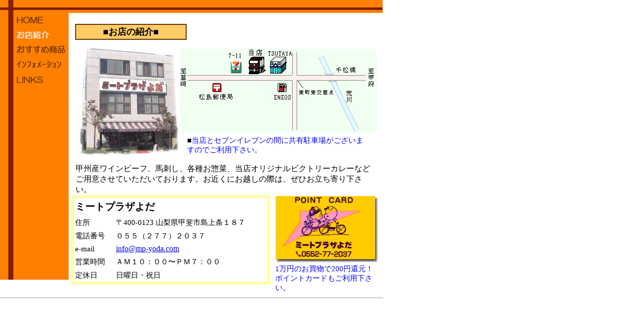

--- FILE ---
content_type: text/html
request_url: http://mp-yoda.com/shop.html
body_size: 11350
content:
<html lang="ja">

	<head>
		<meta http-equiv="content-type" content="text/html;charset=UTF-8">
		<title>お店の紹介</title>
		<style media="screen" type="text/css"><!--
.c1    { background: url(images/left02.gif) repeat }
h1         { font-style: normal; font-size: 20px; margin-top: 1px; margin-bottom: 1px; padding-top: 1px; padding-bottom: 1px }
h2     { font-weight: lighter; font-size: 15px; margin-top: 1px; margin-bottom: 1px }
h3    { font-weight: normal; font-size: 16px; margin-top: 1px; margin-bottom: 1px }
--></style>
		<csscriptdict>
			<script><!--
CSInit = new Array;
function CSScriptInit() {
if(typeof(skipPage) != "undefined") { if(skipPage) return; }
idxArray = new Array;
for(var i=0;i<CSInit.length;i++)
	idxArray[i] = i;
CSAction2(CSInit, idxArray);}
CSAg = window.navigator.userAgent; CSBVers = parseInt(CSAg.charAt(CSAg.indexOf("/")+1),10);
function IsIE() { return CSAg.indexOf("MSIE") > 0;}
function CSIEStyl(s) { return document.all.tags("div")[s].style; }
function CSNSStyl(s) { return CSFindElement(s,0); }
function CSFindElement(n,ly) { if (CSBVers < 4) return document[n];
	var curDoc = ly ? ly.document : document; var elem = curDoc[n];
	if (!elem) { for (var i=0;i<curDoc.layers.length;i++) {
		elem = CSFindElement(n,curDoc.layers[i]); if (elem) return elem; }}
	return elem;
}

function CSClickReturn () {
	var bAgent = window.navigator.userAgent; 
	var bAppName = window.navigator.appName;
	if ((bAppName.indexOf("Explorer") >= 0) && (bAgent.indexOf("Mozilla/3") >= 0) && (bAgent.indexOf("Mac") >= 0))
		return true; // dont follow link
	else return false; // dont follow link
}

function CSButtonReturn () {
	var bAgent = window.navigator.userAgent; 
	var bAppName = window.navigator.appName;
	if ((bAppName.indexOf("Explorer") >= 0) && (bAgent.indexOf("Mozilla/3") >= 0) && (bAgent.indexOf("Mac") >= 0))
		return false; // follow link
	else return true; // follow link
}

CSIm = new Object();
function CSIShow(n,i) {
	if (document.images) {
		if (CSIm[n]) {
			var img = (!IsIE()) ? CSFindElement(n,0) : document[n];
			if (img && typeof(CSIm[n][i].src) != "undefined") {img.src = CSIm[n][i].src;}
			if(i != 0)
				self.status = CSIm[n][3];
			else
				self.status = " ";
			return true;
		}
	}
	return false;
}
function CSILoad(action) {
	im = action[1];
	if (document.images) {
		CSIm[im] = new Object();
		for (var i=2;i<5;i++) {
			if (action[i] != '') { CSIm[im][i-2] = new Image(); CSIm[im][i-2].src = action[i]; }
			else CSIm[im][i-2] = 0;
		}
		CSIm[im][3] = action[5];
	}
}
CSStopExecution = false;
function CSAction(array) { 
	return CSAction2(CSAct, array);
}
function CSAction2(fct, array) { 
	var result;
	for (var i=0;i<array.length;i++) {
		if(CSStopExecution) return false; 
		var actArray = fct[array[i]];
		if(actArray == null) return false; 
		var tempArray = new Array;
		for(var j=1;j<actArray.length;j++) {
			if((actArray[j] != null) && (typeof(actArray[j]) == "object") && (actArray[j].length == 2)) {
				if(actArray[j][0] == "VAR") {
					tempArray[j] = CSStateArray[actArray[j][1]];
				}
				else {
					if(actArray[j][0] == "ACT") {
						tempArray[j] = CSAction(new Array(new String(actArray[j][1])));
					}
				else
					tempArray[j] = actArray[j];
				}
			}
			else
				tempArray[j] = actArray[j];
		}			
		result = actArray[0](tempArray);
	}
	return result;
}
CSAct = new Object;


// --></script>
		</csscriptdict>
		<csactiondict>
			<script><!--
CSInit[CSInit.length] = new Array(CSILoad,/*CMP*/'button',/*URL*/'images/btn01.gif',/*URL*/'',/*URL*/'','');
CSInit[CSInit.length] = new Array(CSILoad,/*CMP*/'button2',/*URL*/'images/btn03.gif',/*URL*/'',/*URL*/'','');
CSInit[CSInit.length] = new Array(CSILoad,/*CMP*/'button3',/*URL*/'images/btn04.gif',/*URL*/'',/*URL*/'','');

// --></script>
		</csactiondict>
	</head>

	<body bgcolor="#ffffff" leftmargin="0" marginwidth="0" topmargin="0" marginheight="0" onload="CSScriptInit();">
		<table cool width="770" height="580" usegridx usegridy showgridx showgridy gridx="8" gridy="8" border="0" cellpadding="0" cellspacing="0">
			<tr height="48">
				<td width="138" height="568" rowspan="6" valign="top" align="left" xpos="0">
					<table border="0" cellpadding="0" cellspacing="0" width="138">
						<tr>
							<td><img src="images/left01.gif" width="138" height="26" border="0"></td>
						</tr>
						<tr>
							<td><csobj w="138" h="30" t="Button"><a href="top.html" onmouseover="return CSIShow(/*CMP*/'button',1)" onmouseout="return CSIShow(/*CMP*/'button',0)" onclick="return CSButtonReturn()"><img src="images/btn01.gif" width="138" height="30" name="button" border="0"></a></csobj></td>
						</tr>
						<tr>
							<td><img src="images/btn12.gif" width="138" height="30" border="0"></td>
						</tr>
						<tr>
							<td><csobj w="138" h="30" t="Button"><a href="osusume.html" onmouseover="return CSIShow(/*CMP*/'button2',1)" onmouseout="return CSIShow(/*CMP*/'button2',0)" onclick="return CSButtonReturn()"><img src="images/btn03.gif" width="138" height="30" name="button2" border="0"></a></csobj></td>
						</tr>
						<tr>
							<td><csobj w="138" h="30" t="Button"><a href="information.html" onmouseover="return CSIShow(/*CMP*/'button3',1)" onmouseout="return CSIShow(/*CMP*/'button3',0)" onclick="return CSButtonReturn()"><img src="images/btn04.gif" width="138" height="30" name="button3" border="0"></a></csobj></td>
						</tr>
						<tr>
							<td><img src="images/btn05.gif" width="138" height="30" border="0"></td>
						</tr>
						<tr height="386">
							<td background="images/leftbar.gif" height="386"></td>
						</tr>
					</table>
				</td>
				<td width="631" height="48" colspan="10" valign="top" align="left" xpos="138">
					<table border="0" cellpadding="0" cellspacing="0" width="631">
						<tr height="26">
							<td background="images/left02.gif" height="26"></td>
						</tr>
					</table>
				</td>
				<td width="1" height="48"><spacer type="block" width="1" height="48"></td>
			</tr>
			<tr height="48">
				<td width="13" height="48" colspan="2"></td>
				<td width="225" height="48" colspan="4" valign="top" align="left" xpos="151">
					<table border="1" bordercolor="663300"cellpadding="0" cellspacing="0" width="224">
						<tr height="22">
							<td bgcolor="#ffcc66" align="center" height="22">
								<h1><font size="4">■お店の紹介■</font></h1>
							</td>
						</tr>
					</table>
				</td>
				<td width="393" height="48" colspan="4"></td>
				<td width="1" height="48"><spacer type="block" width="1" height="48"></td>
			</tr>
			<tr height="176">
				<td width="21" height="232" colspan="4" rowspan="2"></td>
				<td width="201" height="232" rowspan="2" valign="top" align="left" xpos="159"><img src="images/shop.jpg" width="200" height="215" border="0"></td>
				<td width="409" height="176" colspan="5" valign="top" align="left" xpos="360">
					<table cellpadding="0" width="64">
						<tr>
							<td><img src="images/map.jpg" width="395" height="169" border="0"></td>
						</tr>
					</table>
				</td>
				<td width="1" height="176"><spacer type="block" width="1" height="176"></td>
			</tr>
			<tr height="56">
				<td width="16" height="56"></td>
				<td width="368" height="56" colspan="2" align="left" xpos="376" content valign="top" csheight="40">
					<h2>■<font color="blue">当店とセブンイレブンの間に共有駐車場がございますのでご利用下さい。</font></h2>
				</td>
				<td width="25" height="56" colspan="2"></td>
				<td width="1" height="56"><spacer type="block" width="1" height="56"></td>
			</tr>
			<tr height="56">
				<td width="14" height="56" colspan="3"></td>
				<td width="600" height="56" colspan="6" align="left" xpos="152" content valign="top" csheight="48">
					<h3>甲州産ワインビーフ、馬刺し、各種お惣菜、当店オリジナルビクトリーカレーなどご用意させていただいております。お近くにお越しの際は、ぜひお立ち寄り下さい。</h3>
				</td>
				<td width="17" height="56"></td>
				<td width="1" height="56"><spacer type="block" width="1" height="56"></td>
			</tr>
			<tr height="184">
				<td width="6" height="184"></td>
				<td width="408" height="184" colspan="6" valign="top" align="left" xpos="144">
					<table border="1" bordercolor="ffff00" cellpadding="0" cellspacing="2" width="387">
						<tr>
							<td>
								<table border="0" cellpadding="3" cellspacing="0" width="390">
									<tr>
										<td colspan="2">
											<h1>ミートプラザよだ</h1>
										</td>
									</tr>
									<tr>
										<td width="76">
											<h2>住所</h2>
										</td>
										<td width="302">
											<h2>〒400-0123 山梨県甲斐市島上条１８７</h2>
										</td>
									</tr>
									<tr>
										<td width="76">
											<h2>電話番号</h2>
										</td>
										<td width="302">
											<h2>０５５（２７７）２０３７</h2>
										</td>
									</tr>
									<tr>
										<td width="76">
											<h2>e-mail</h2>
										</td>
										<td width="302"><a href="mailto:info@mp-yoda.com">info@mp-yoda.com</a></td>
									</tr>
									<tr>
										<td width="76">
											<h2>営業時間</h2>
										</td>
										<td width="302">
											<h2>ＡＭ１０：００〜ＰＭ７：００</h2>
										</td>
									</tr>
									<tr>
										<td width="76">
											<h2>定休日</h2>
										</td>
										<td width="302">
											<h2>日曜日・祝日</h2>
										</td>
									</tr>
								</table>
							</td>
						</tr>
					</table>
				</td>
				<td width="217" height="184" colspan="3" valign="top" align="left" xpos="552">
					<table border="0" cellpadding="0" cellspacing="1" width="73">
						<tr>
							<td><img src="images/pcard.gif" width="208" height="135" border="0"></td>
						</tr>
						<tr>
							<td>
								<h2><font color="blue">1万円のお買物で200円還元！ポイントカードもご利用下さい。</font></h2>
							</td>
						</tr>
					</table>
				</td>
				<td width="1" height="184"><spacer type="block" width="1" height="184"></td>
			</tr>
			<tr height="11">
				<td width="769" height="11" colspan="11" valign="top" align="left" xpos="0">
					<hr width="768" size="1">
				</td>
				<td width="1" height="11"><spacer type="block" width="1" height="11"></td>
			</tr>
			<tr height="1" cntrlrow>
				<td width="138" height="1"><spacer type="block" width="138" height="1"></td>
				<td width="6" height="1"><spacer type="block" width="6" height="1"></td>
				<td width="7" height="1"><spacer type="block" width="7" height="1"></td>
				<td width="1" height="1"><spacer type="block" width="1" height="1"></td>
				<td width="7" height="1"><spacer type="block" width="7" height="1"></td>
				<td width="201" height="1"><spacer type="block" width="201" height="1"></td>
				<td width="16" height="1"><spacer type="block" width="16" height="1"></td>
				<td width="176" height="1"><spacer type="block" width="176" height="1"></td>
				<td width="192" height="1"><spacer type="block" width="192" height="1"></td>
				<td width="8" height="1"><spacer type="block" width="8" height="1"></td>
				<td width="17" height="1"><spacer type="block" width="17" height="1"></td>
				<td width="1" height="1"></td>
			</tr>
		</table>
		<p></p>
	</body>

</html>